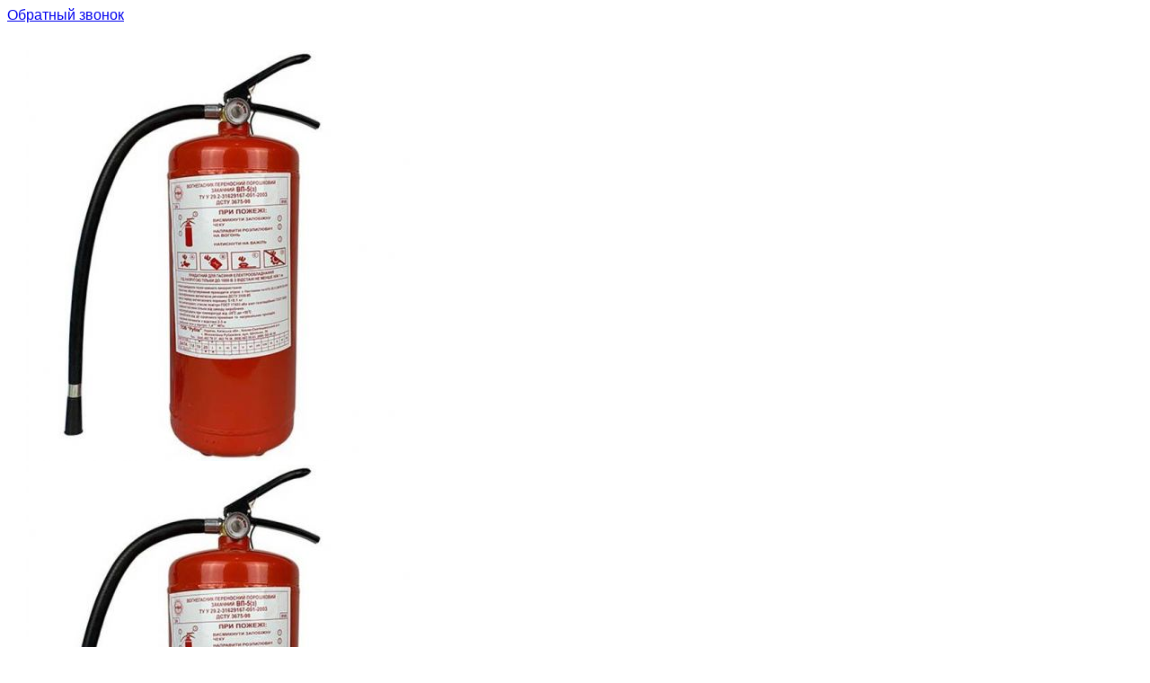

--- FILE ---
content_type: text/html; charset=UTF-8
request_url: https://adviser.in.ua/index.php?route=themecontrol/product&product_id=282
body_size: 27897
content:
<!DOCTYPE html> <!--[if IE]><![endif]--> <!--[if IE 8 ]><html  dir="ltr" lang="ru" class="ie8"><![endif]--> <!--[if IE 9 ]><html  dir="ltr" lang="ru" class="ie9"><![endif]--> <!--[if (gt IE 9)|!(IE)]><!--> <html  dir="ltr" class="ltr" lang="ru"> <!--<![endif]--> <head> <meta charset="UTF-8" /> <meta name="viewport" content="width=device-width, initial-scale=1"> <title>ᐉ Огнетушитель порошковый ОП-5 (ВП-5), купить  в Киеве и в Украине.</title> <base href="https://adviser.in.ua/" /> <meta name="description" content="Огнетушитель порошковый ОП-5 (ВП-5) ☛ Бесплатная консультация эксперта ☎ (091)941-83-83" /> <meta name="keywords" content= "ognetushitel poroshkovyy op-5 vp-5, pozhsoyuz" /> <meta http-equiv="X-UA-Compatible" content="IE=edge"> <link href="https://adviser.in.ua/ognetushitel-poroshkovyy-op-5-vp-5.html" rel="canonical" /> <link href="https://adviser.in.ua/image/catalog/logo.png" rel="icon" /> <link href="catalog/view/theme/pav_flower/stylesheet/stylesheet.css" rel="stylesheet" /> <link href="catalog/view/javascript/font-awesome/css/font-awesome.min.css" rel="stylesheet" /> <link href="catalog/view/javascript/jquery/magnific/magnific-popup.css" rel="stylesheet" /> <link href="catalog/view/javascript/jquery/owl-carousel/owl.carousel.css" rel="stylesheet" /> <link href="catalog/view/javascript/jquery/magnific/magnific-popup.css" rel="stylesheet" /> <link href="catalog/view/javascript/jquery/datetimepicker/bootstrap-datetimepicker.min.css" rel="stylesheet" /> <link href="catalog/view/theme/default/stylesheet/pavnewsletter.css" rel="stylesheet" /> <script type="text/javascript" src="catalog/view/javascript/jquery/jquery-2.1.1.min.js"></script> <script type="text/javascript" src="catalog/view/javascript/jquery/magnific/jquery.magnific-popup.min.js"></script> <script type="text/javascript" src="catalog/view/javascript/bootstrap/js/bootstrap.min.js"></script> <script type="text/javascript" src="catalog/view/javascript/common.js"></script> <script type="text/javascript" src="catalog/view/theme/pav_flower/javascript/common.js"></script> <script type="text/javascript" src="catalog/view/javascript/jquery/owl-carousel/owl.carousel.min.js"></script> <script type="text/javascript" src="catalog/view/javascript/pavdeals/countdown.js"></script> <script type="text/javascript" src="catalog/view/javascript/jquery/datetimepicker/moment.js"></script> <script type="text/javascript" src="catalog/view/javascript/jquery/datetimepicker/bootstrap-datetimepicker.min.js"></script> <!-- FONT --> <link href='https://fonts.googleapis.com/css?family=Noto+Sans:400,700,400italic' rel='stylesheet' type='text/css'> <link href='https://fonts.googleapis.com/css?family=Overlock:400,700,900' rel='stylesheet' type='text/css'> <link href='https://fonts.googleapis.com/css?family=Abel' rel='stylesheet' type='text/css'> <link href='https://fonts.googleapis.com/css?family=Dancing+Script:400,700' rel='stylesheet' type='text/css'> <style>
      body {font-family: Arial, Helvetica, sans-serif; font-size: inherit}
      #header-main {font-family: Arial, Helvetica, sans-serif; font-size: inherit}
      #module-container {font-family: Arial, Helvetica, sans-serif; font-size: inherit}

          </style> <!-- FONT --> <script src="catalog/view/javascript/xd_zvonok.js" type="text/javascript"></script> <script src="catalog/view/javascript/sourcebuster.min.js" type="text/javascript"></script> <link href="catalog/view/theme/default/stylesheet/xd_zvonok.css" rel="stylesheet"> <script src="catalog/view/javascript/jquery.mask.min.js" type="text/javascript"></script> <script>
							$(document).ready(function(){
								$('#xd_zvonok_phone').mask('+38(000)000-00-00');
							});
						</script> </head> <body class="themecontrol-product-282 layout-"> <div class="pull-left"> <a href="javascript:void(0)" onclick="$('#xd_zvonok_modal').modal('show');" id="xd_zvonok_phone_button" class="btn btn-link"> <div class="circlephone" style="transform-origin: center;"></div> <div class="circle-fill" style="transform-origin: center;"></div> <div class="img-circle" style="transform-origin: center;"> <div class="img-circleblock" style="transform-origin: center;"><p style="margin:0;">Обратный звонок</p></div> </div> </a> </div> <div class="row-offcanvas row-offcanvas-left"> <header id="header"> <nav id="top"> <div class="container"> <div id="top-links" class="nav pull-right"> <ul class="list-inline"> <li class="dropdown"><a href="https://adviser.in.ua/index.php?route=account/account" title="Личный кабинет" class="dropdown-toggle" data-toggle="dropdown"><i class="fa fa-user"></i> <span class="hidden-xs">Личный кабинет</span> <span class="caret"></span></a> <ul class="dropdown-menu dropdown-menu-right"> <li><a href="https://adviser.in.ua/index.php?route=account/simpleregister">Регистрация</a></li> <li><a href="https://adviser.in.ua/index.php?route=account/login">Авторизация</a></li> </ul> </li> <li class="dropdown"> <button type="button" class="btn-link dropdown-toggle setting" data-toggle="dropdown"> <span class="fa fa-cog"></span> <span class="hidden-xs">Setting</span> <i class="fa fa-caret-down"></i> </button> <ul class="dropdown-menu dropdown-menu-right"> <li><a href="https://adviser.in.ua/index.php?route=account/wishlist" id="wishlist-total" title="Закладки (0)"><i class="fa fa-heart"></i> <span>Закладки (0)</span></a></li> <li><a href="https://adviser.in.ua/index.php?route=checkout/simplecheckout" title="Корзина"><i class="fa fa-shopping-cart"></i> <span>Корзина</span></a></li> <li><a href="https://adviser.in.ua/index.php?route=checkout/simplecheckout" title="Оформление заказа"><i class="fa fa-share"></i> <span>Оформление заказа</span></a></li> </ul> </li> </ul> </div> <div class="phones pull-left"> <span><a href="https://adviser.in.ua/index.php?route=information/contact"><i class="fa fa-phone"></i> <span>(091)941-83-83(viber)    |     (096)304-03-26           </span></a></span> </div> </div> </nav> <!-- Header Main --> <div id="header-main"> <div class="container"> <div class="row"> <div class="col-lg-12 col-md-12 col-sm-12 col-xs-12 logo inner no-padding"> <!-- LOGO --> <div class="logo text-center"> <div id="logo-theme" class="logo-store"> <a href="https://adviser.in.ua/index.php?route=common/home"> <span>ᐉ АДВАЙСЕР ТРЙД ≡ Интернет-магазин  •ADVAISER TRADE •</span> </a> </div> </div> <!-- CART --> <div class="cart-top"><div id="cart" class="minibasket radius-5x"> <div  data-toggle="dropdown" data-loading-text="Загрузка..." class="dropdown-toggle"> <i class="icon-cart"></i> <span id="cart-total">Товаров 0 (₴0)</span> </div> <ul class="dropdown-menu pull-right"> <li> <p class="text-center">Ваша корзина пуста!</p> </li> </ul> </div> </div> </div> </div> </div> </div> <!-- Mainmenu --> <div class="mainmenu navbar-mega-theme"> <div class="container"> <div class="row"> <div class="inner"> <div class="col-lg-10 col-md-10"> <div id="pav-mainnav" class="pav-mainnav"><div class="pav-megamenu"> <button data-toggle="offcanvas" class="btn btn-primary canvas-menu hidden-lg hidden-md" type="button"><span class="fa fa-bars"></span> Menu</button> <nav id="pav-megamenu" class="pav-megamenu hidden-sm hidden-xs"> <div class="navbar"> <div id="mainmenutop" class="megamenu" role="navigation"> <div class="navbar-header"> <div class="collapse navbar-collapse" id="bs-megamenu"> <ul class="nav navbar-nav megamenu"><li class="" ><a href="?route=common/home"><span class="menu-title">Главная</span></a></li><li class="" ><a href="?route=pavblog/blogs"><span class="badges new">new</span><span class="menu-title">Новости</span></a></li><li class="" ><a href="?route=information/contact"><span class="menu-title">Контакты</span></a></li><li class="" ><a href="https://adviser.in.ua/index.php?route=product/manufacturer"><span class="badges hot">hot</span><span class="menu-title">Производители</span></a></li></ul> </div> </div> </div> </div> </nav> </div></div> </div> <div class="col-lg-2 col-md-2"> <div id="search" class="input-group"> <input type="text" name="search" value="" placeholder="Поиск.." class="form-control" /> <span class="input-group-btn"> <button type="button" class="btn btn-lg"><i class="fa fa-search"></i></button> </span> </div> </div> </div> </div> </div> </div> </header><!-- /header --> <!-- sys-notification --> <div id="sys-notification"> <div class="container"> <div id="notification"></div> </div> </div> <!-- /sys-notification --> <div class="maincols"><style type="text/css">
  #footer,#powered, #header,.tab-v1,.breadcrumb,.copyright,.product-related,#top-scroll{
    display: none;
  }
  #sys-notification{
    position: inherit;
  }
  .zoomContainer {
    display: none;
  }
  .product-info{
    padding-top: 40px;
  }
  .product-info-view{
    padding-top: 30px;
  }
</style> <div class="container"> <ul class="breadcrumb"> <li><a href="https://adviser.in.ua/index.php?route=common/home">Home</a></li> <li><a href="https://adviser.in.ua/ognetushitel-poroshkovyy-op-5-vp-5.html">Огнетушитель порошковый ОП-5 (ВП-5) </a></li> </ul> <div class="row"> <div id="content" class="col-sm-12"> <div class="product-info-view"> <div class="row"> <div class="col-sm-6  image-container"> <div class="thumbnail image space-20"> <a href="https://adviser.in.ua/image/cache/catalog/img/Ognetushitel_poroshkovij_OP-5_VP-5_13-600x548.jpg" title="Огнетушитель порошковый ОП-5 (ВП-5) " class="imagezoom"> <img src="https://adviser.in.ua/image/cache/catalog/img/Ognetushitel_poroshkovij_OP-5_VP-5_13-500x457.jpg" title="Огнетушитель порошковый ОП-5 (ВП-5) " alt="Огнетушитель порошковый ОП-5 (ВП-5) " id="image"  data-zoom-image="https://adviser.in.ua/image/cache/catalog/img/Ognetushitel_poroshkovij_OP-5_VP-5_13-600x548.jpg" class="product-image-zoom img-responsive radius-1x"/> </a> </div> <div class="thumbnails thumbs-preview horizontal"> <div class="image-additional olw-carousel  owl-carousel-play space-padding-tb-20" id="image-additional"   data-ride="owlcarousel"> <div id="image-additional-carousel" class="owl-carousel" data-show="4" data-pagination="false" data-navigation="true"> <div class="item clearfix"> <a href="https://adviser.in.ua/image/cache/catalog/img/Ognetushitel_poroshkovij_OP-5_VP-5_13-600x548.jpg" title="Огнетушитель порошковый ОП-5 (ВП-5) " class="imagezoom" data-zoom-image="https://adviser.in.ua/image/cache/catalog/img/Ognetushitel_poroshkovij_OP-5_VP-5_13-600x548.jpg" data-image="https://adviser.in.ua/image/cache/catalog/img/Ognetushitel_poroshkovij_OP-5_VP-5_13-600x548.jpg"> <img src="https://adviser.in.ua/image/cache/catalog/img/Ognetushitel_poroshkovij_OP-5_VP-5_13-500x457.jpg" style="max-width:px"  title="Огнетушитель порошковый ОП-5 (ВП-5) " alt="Огнетушитель порошковый ОП-5 (ВП-5) " data-zoom-image="https://adviser.in.ua/image/cache/catalog/img/Ognetushitel_poroshkovij_OP-5_VP-5_13-600x548.jpg" class="product-image-zoom img-responsive radius-1x" /> </a> </div> <div class="item clearfix"> <a href="https://adviser.in.ua/image/cache/catalog/img/Ognetushitel_poroshkovij_OP-5_VP-5_18-600x548.jpg" title="Огнетушитель порошковый ОП-5 (ВП-5) " class="imagezoom" data-zoom-image="https://adviser.in.ua/image/cache/catalog/img/Ognetushitel_poroshkovij_OP-5_VP-5_18-600x548.jpg" data-image="https://adviser.in.ua/image/cache/catalog/img/Ognetushitel_poroshkovij_OP-5_VP-5_18-600x548.jpg"> <img src="https://adviser.in.ua/image/cache/catalog/img/Ognetushitel_poroshkovij_OP-5_VP-5_18-100x91.jpg" style="max-width:px"  title="Огнетушитель порошковый ОП-5 (ВП-5) " alt="Огнетушитель порошковый ОП-5 (ВП-5) " data-zoom-image="https://adviser.in.ua/image/cache/catalog/img/Ognetushitel_poroshkovij_OP-5_VP-5_18-600x548.jpg" class="product-image-zoom img-responsive radius-1x" /> </a> </div> <div class="item clearfix"> <a href="https://adviser.in.ua/image/cache/catalog/img/Ognetushitel_poroshkovij_OP-5_VP-5_17-600x548.jpg" title="Огнетушитель порошковый ОП-5 (ВП-5) " class="imagezoom" data-zoom-image="https://adviser.in.ua/image/cache/catalog/img/Ognetushitel_poroshkovij_OP-5_VP-5_17-600x548.jpg" data-image="https://adviser.in.ua/image/cache/catalog/img/Ognetushitel_poroshkovij_OP-5_VP-5_17-600x548.jpg"> <img src="https://adviser.in.ua/image/cache/catalog/img/Ognetushitel_poroshkovij_OP-5_VP-5_17-100x91.jpg" style="max-width:px"  title="Огнетушитель порошковый ОП-5 (ВП-5) " alt="Огнетушитель порошковый ОП-5 (ВП-5) " data-zoom-image="https://adviser.in.ua/image/cache/catalog/img/Ognetushitel_poroshkovij_OP-5_VP-5_17-600x548.jpg" class="product-image-zoom img-responsive radius-1x" /> </a> </div> <div class="item clearfix"> <a href="https://adviser.in.ua/image/cache/catalog/img/Ognetushitel_poroshkovij_OP-5_VP-5_16-600x548.jpg" title="Огнетушитель порошковый ОП-5 (ВП-5) " class="imagezoom" data-zoom-image="https://adviser.in.ua/image/cache/catalog/img/Ognetushitel_poroshkovij_OP-5_VP-5_16-600x548.jpg" data-image="https://adviser.in.ua/image/cache/catalog/img/Ognetushitel_poroshkovij_OP-5_VP-5_16-600x548.jpg"> <img src="https://adviser.in.ua/image/cache/catalog/img/Ognetushitel_poroshkovij_OP-5_VP-5_16-100x91.jpg" style="max-width:px"  title="Огнетушитель порошковый ОП-5 (ВП-5) " alt="Огнетушитель порошковый ОП-5 (ВП-5) " data-zoom-image="https://adviser.in.ua/image/cache/catalog/img/Ognetushitel_poroshkovij_OP-5_VP-5_16-600x548.jpg" class="product-image-zoom img-responsive radius-1x" /> </a> </div> <div class="item clearfix"> <a href="https://adviser.in.ua/image/cache/catalog/img/Ognetushitel_poroshkovij_OP-5_VP-5_15-600x548.jpg" title="Огнетушитель порошковый ОП-5 (ВП-5) " class="imagezoom" data-zoom-image="https://adviser.in.ua/image/cache/catalog/img/Ognetushitel_poroshkovij_OP-5_VP-5_15-600x548.jpg" data-image="https://adviser.in.ua/image/cache/catalog/img/Ognetushitel_poroshkovij_OP-5_VP-5_15-600x548.jpg"> <img src="https://adviser.in.ua/image/cache/catalog/img/Ognetushitel_poroshkovij_OP-5_VP-5_15-100x91.jpg" style="max-width:px"  title="Огнетушитель порошковый ОП-5 (ВП-5) " alt="Огнетушитель порошковый ОП-5 (ВП-5) " data-zoom-image="https://adviser.in.ua/image/cache/catalog/img/Ognetushitel_poroshkovij_OP-5_VP-5_15-600x548.jpg" class="product-image-zoom img-responsive radius-1x" /> </a> </div> <div class="item clearfix"> <a href="https://adviser.in.ua/image/cache/catalog/img/Ognetushitel_poroshkovij_OP-5_VP-5_14-600x548.jpg" title="Огнетушитель порошковый ОП-5 (ВП-5) " class="imagezoom" data-zoom-image="https://adviser.in.ua/image/cache/catalog/img/Ognetushitel_poroshkovij_OP-5_VP-5_14-600x548.jpg" data-image="https://adviser.in.ua/image/cache/catalog/img/Ognetushitel_poroshkovij_OP-5_VP-5_14-600x548.jpg"> <img src="https://adviser.in.ua/image/cache/catalog/img/Ognetushitel_poroshkovij_OP-5_VP-5_14-100x91.jpg" style="max-width:px"  title="Огнетушитель порошковый ОП-5 (ВП-5) " alt="Огнетушитель порошковый ОП-5 (ВП-5) " data-zoom-image="https://adviser.in.ua/image/cache/catalog/img/Ognetushitel_poroshkovij_OP-5_VP-5_14-600x548.jpg" class="product-image-zoom img-responsive radius-1x" /> </a> </div> <div class="item clearfix"> <a href="https://adviser.in.ua/image/cache/catalog/img/Ognetushitel_poroshkovij_OP-5_VP-5_13-600x548.jpg" title="Огнетушитель порошковый ОП-5 (ВП-5) " class="imagezoom" data-zoom-image="https://adviser.in.ua/image/cache/catalog/img/Ognetushitel_poroshkovij_OP-5_VP-5_13-600x548.jpg" data-image="https://adviser.in.ua/image/cache/catalog/img/Ognetushitel_poroshkovij_OP-5_VP-5_13-600x548.jpg"> <img src="https://adviser.in.ua/image/cache/catalog/img/Ognetushitel_poroshkovij_OP-5_VP-5_13-100x91.jpg" style="max-width:px"  title="Огнетушитель порошковый ОП-5 (ВП-5) " alt="Огнетушитель порошковый ОП-5 (ВП-5) " data-zoom-image="https://adviser.in.ua/image/cache/catalog/img/Ognetushitel_poroshkovij_OP-5_VP-5_13-600x548.jpg" class="product-image-zoom img-responsive radius-1x" /> </a> </div> </div> <!-- Controls --> <!-- <div class="carousel-controls"> --> <div class=""> <a class="left carousel-control carousel-sm" href="#carousel-1769544004" data-slide="prev"> <i class="fa fa-angle-left"></i> </a> <a class="right carousel-control carousel-sm" href="#carousel-1769544004" data-slide="next"> <i class="fa fa-angle-right"></i> </a> </div> <!-- </div> --> </div> </div> </div> <div class="col-sm-6"> <h1>Огнетушитель порошковый ОП-5 (ВП-5) </h1> <div class="rating"> <p> <span class="fa fa-stack"><i class="fa fa-star-o fa-stack-1x"></i></span> <span class="fa fa-stack"><i class="fa fa-star-o fa-stack-1x"></i></span> <span class="fa fa-stack"><i class="fa fa-star-o fa-stack-1x"></i></span> <span class="fa fa-stack"><i class="fa fa-star-o fa-stack-1x"></i></span> <span class="fa fa-stack"><i class="fa fa-star-o fa-stack-1x"></i></span> <a href="" onclick="$('a[href=\'#tab-review\']').trigger('click'); return false;">0 отзывов</a> / <a href="" onclick="$('a[href=\'#tab-review\']').trigger('click'); return false;">Написать отзыв</a></p> <hr> </div> <div class="price detail"> <ul class="list-unstyled"> <li> <span class="price-new"> ₴787 </span> <span class="price-old">₴803</span> </li> </ul> </div> <ul class="list-unstyled"> </ul> <ul class="list-unstyled"> <li><span class="check-box text-primary"><i class="fa fa-check"></i></span>Наличие:Заказ по номеру (096) 304-03-26</li> <li><span class="check-box text-primary"><i class="fa fa-check"></i></span>Производитель: <a href="https://adviser.in.ua/pozhsoyuz.html">ПОЖСОЮЗ</a></li> <li><span class="check-box text-primary"><i class="fa fa-check"></i></span>Код товара: 13406</li> </ul> <div id="product"> <hr> <div class="product-buttons-wrap"> <div class="product-qyt-action space-10"> <label class="control-label qty">Количество:</label> <div class="quantity-adder"> <div class="add-down add-action"> <i class="fa fa-minus"></i> </div> <div class="quantity-number"> <input type="text" name="quantity" value="1" size="2" id="input-quantity" class="form-control" /> </div> <div class="add-up add-action"> <i class="fa fa-plus"></i> </div> </div> </div> <input type="hidden" name="product_id" value="282" /> <div class="action clearfix"> <div class="cart pull-left space-right-15"> <button type="button" id="button-cart" data-loading-text="Загрузка..." class="btn btn-primary">Купить</button> </div> <div class="pull-left space-right-10"> <a class="btn btn-inverse-light" data-toggle="tooltip" class="wishlist" title="В закладки" onclick="wishlist.add('282');"><span><i class="fa fa-heart"></i></span></a> </div> <div class="pull-left"> <a class="btn btn-inverse-light" data-toggle="tooltip" class="compare" title="В сравнение" onclick="compare.add('282');"><span><i class="fa fa-exchange"></i></span></a> </div> </div> </div> <hr> <!-- AddThis Button BEGIN --> <div class="addthis_toolbox addthis_default_style"><a class="addthis_button_facebook_like" fb:like:layout="button_count"></a> <a class="addthis_button_tweet"></a> <a class="addthis_button_pinterest_pinit"></a> <a class="addthis_counter addthis_pill_style"></a></div> <script type="text/javascript" src="//s7.addthis.com/js/300/addthis_widget.js#pubid=ra-515eeaf54693130e"></script> <!-- AddThis Button END --> </div> <hr> </div> </div> </div> <div class="tab-v1 space-padding-tb-60"> <ul class="nav nav-tabs"> <li class="active"><a href="#tab-description" data-toggle="tab">Описание</a></li> <li><a href="#tab-review" data-toggle="tab">Отзывов (0)</a></li> </ul> <div class="tab-content"> <div class="tab-pane active" id="tab-description"><div class="position1"><p align="left" dir="ltr"><strong>Расчет количества огнетушителей</strong></p><p> </p><p>Порошковый огнетушитель ОП-5 (ВП-5) – переносное компактное техническое устройство для тушения пожаров. ОП-5 (ВП-5) оснащается грузовой и легковой автомобильный транспорт, сельскохозяйственная техника, пожарные щиты на промышленных и складских объектах, складах ГСМ и автозаправочных станциях. Конструкционно порошковый огнетушитель состоит из стального баллона, окрашенного порошковой краской в красный цвет, запорного механизма нажимного типа, предохранительной пломбы, манометра и шланга с выпускным соплом.</p><strong>Технические характеристики огнетушителя ОП-5 (ВП-5)</strong><p>Модель порошкового огнетушителя ОП-5 (ВП-5) имеет следующие технические характеристики:</p><ul><li>рабочее вещество – смесь минеральных солей общего назначения;</li><li>вес огнетушителя с зарядом – 5.00 килограмма;</li><li>вес тушащего заряда – 8.20 килограмм;</li><li>продолжительность тушения – около 5 секунд;</li><li>максимальная площадь тушения – до 15 м.кв.;</li><li>габаритные размеры – 480*160 мм.;</li><li>объем баллона – 6 литров;</li><li>длина выброса струи порошка – не менее 3 метров;</li><li>максимальное давление - 1,6 мПа или 16 бар;</li><li>срок эксплуатации изделия – 10 лет;</li><li>диапазон допустимых температур хранения – от -20°C до +50°C.</li></ul><strong>Функциональное предназначение огнетушителя ОП-5 (ВП-5)</strong><p>Порошковый огнетушитель ОП-5 (ВП-5) является универсальным средством, который можно применять для тушения широкого класса пожаров:</p><p>A – твердых материалов и веществ;</p><p>B – жидкостей и плавящихся материалов;</p><p>C – газов;</p><p>E – горючих частей и элементов электрооборудования под рабочим напряжением не более 1000В.</p><p>Модель ОП-5 (ВП-5) может храниться как внутри зданий и помещений, так и на открытом воздухе, без потери целостности корпуса и тушащих свойств рабочего вещества. </p><strong>Как использовать порошковый огнетушитель ОП-5 (ВП-5)</strong><p>В случае идентификации очага возгорания или задымления необходимо выполнить следующие действия:</p><ol><li>Вынуть защитную пломбу огнетушителя пальцами или с помощью подручных средств.</li><li>Подойти к огню на безопасное расстояние в 2-3 метра.</li><li>Направить шланг огнетушителя с соплом на очаг пожара.</li><li>Нажать кистью руки на рычаг запорного устройства.</li></ol><p>Применяя порошковые огнетушители в помещениях необходимо помнить о том, что распыленный порошок затрудняет видимость, что может создать проблемы при эвакуации людей и негативно воздействовать на их органы дыхания и зрения. Если тушение пожара осуществляется на открытом пространстве – направлять тушащую струю нужно только по направлению ветра. Категорически запрещается направлять струю порошка на людей и использовать неисправный огнетушитель или огнетушитель с недостаточным уровнем внутреннего давления. </p><strong>Правила хранения и эксплуатации огнетушителя ОП-5 (ВП-5)</strong><p>Порошковый огнетушитель ОП-5 (ВП-5) необходимо хранить в месте, защищенном от действия прямых солнечных лучей и погодных осадков. Если огнетушитель хранится в производственных помещениях – его необходимо защищать от теплового излучения работающего оборудования. В процессе хранения и эксплуатации необходимо обеспечить целостность баллона, маркировки и защитной пломбы.</p><p>Компания Еросервис предлагает своим клиентам самый широкий выбор противопожарной продукции по низким ценам:</p><ul><li><p>порошковые и углекислотные огнетушители переносного и передвижного типов;</p></li><li>противопожарные щиты, стенды и шкафы;</li><li>специальный инвентарь и оборудование;</li><li>противопожарные двери, ворота и люки;</li><li>средства индивидуальной защиты и многое другое.</li></ul><p>Доставка товаров до объекта потребителя осуществляется собственным автотранспортом компании или  помощью потовых служб Украины.</p><p> </p><p> </p><p><span><strong><span><span><span Arial","sans-serif""><span>С этим товаром часто спрашивают :</span></span></span></span></strong></span></p><ul><li><span><span><span><strong><span><span Arial","sans-serif""><span><span>Подставки под огнетушители</span></span></span></span></strong></span></span></span></li></ul><p><span><span><span><span><span><span><span><span><span><span Arial","sans-serif""><span>Подставки для огнетушителей металлические напольные предназначены для размещения в них переносных огнетушителей и могут быть расположены на производственных объектах и в общественных зданиях. Подставки рассчитаны на эксплуатацию в помещениях при температуре от +5 до +45 0С и относительной влажности до 95%. Срок эксплуатации - не менее 10 лет.</span></span></span></span></span></span></span></span></span></span></span></p><p> </p><ul><li><span><span><span><strong><span><span Arial","sans-serif""><span><span>Знаки пожарной безопасности, стенды, журналы, указатели</span></span></span></span></strong></span></span></span></li></ul><p><span><span><span><span><span><span><span><span><span><span Arial","sans-serif""><span>Необходимость установки знаков пожарной безопасности регламентируется правилами пожарной безопасности которые направлены на обеспечения однозначного понимания определенных требований, касающихся безопасности, сохранения жизни и здоровья людей, снижения материального ущерба, без применения слов или с их минимальным количеством.</span></span></span></span></span></span></span></span></span></span></span></p><p> </p><p><span><span><strong><span><span Arial","sans-serif""><span>Срок службы порошковых огнетушителей</span></span></span></strong><span><span Arial","sans-serif""><span> до очередного освидетельствования составляет 1 год.</span></span></span></span></span></p></div><div class="position2"><table><tr><th>Артикул</th><td>000013406</td></tr><tr><th>Вес (кг)</th><td>7,300</td></tr><tr><th>Класс пожаротушения</th><td>А.В.С.Е.</td></tr><tr><th>Ширина (мм)</th><td>160</td></tr><tr><th>Высота (мм)</th><td>480</td></tr><tr><th>Масса огнетушащего вещества, (кг)</th><td>5 кг</td></tr><tr><th>Объем корпуса, (л)</th><td>6 л</td></tr><tr><th>Длинна выброса, не менее (м)</th><td>3 м</td></tr><tr><th>Продолжительность подачи огнетушащего в-ва, (сек)</th><td>5 секунд</td></tr><tr><th>Тушение помещений площадью до, (м²)</th><td>до 15 м²</td></tr><tr><th>Диапазон рабочих температур, (°C)</th><td>-20 … +50°C</td></tr><tr><th>Материал изделия</th><td>металл</td></tr><tr><th>Наружное покрытие</th><td>порошковая покраска</td></tr><tr><th>Тип устройства</th><td>Ручной</td></tr><tr><th>Стандарт изготовления</th><td>Согласно ДСТУ / ГОСТ</td></tr><tr><th>Рабочее давление (Атм)</th><td>10 Атм</td></tr><tr><th>Давление при испытании, МПа (кгс/см²)</th><td>2 МПа</td></tr><tr><th>Максимальное давление, МПа (кгс/см²)</th><td>1,6 МПа (16 бар)</td></tr><tr><th>Гарантийный срок (мес)</th><td>12</td></tr><tr><th>Срок эксплуатации, (лет)</th><td>10 лет</td></tr><tr><th>Тип огнетушителя</th><td>Порошковый</td></tr><tr><th>Функциональное назначение</th><td>для тушения загораний</td></tr><tr><th>Комплектность</th><td>Изделие, паспорт, гарантийный талон.</td></tr><tr><th>Язык документации</th><td>украинский</td></tr><tr><th>Производитель</th><td>ПОЖСОЮЗ</td></tr><tr><th>Страна производитель</th><td>Украина</td></tr><tr><th>Цена</th><td>350.00</td></tr><tr><th>Наличие</th><td>В наличии</td></tr><tr><th>Состояние товара</th><td>Новый</td></tr></table></div></div> <div class="tab-pane" id="tab-review"> <div id="review" class="space-20"></div> <p> <a href="#review-form"  class="popup-with-form btn btn-primary" onclick="$('a[href=\'#tab-review\']').trigger('click'); return false;" >Написать отзыв</a></p> <div class="hide"> <div id="review-form" class="panel review-form-width"><div class="panel-body"> <form class="form-horizontal "> <h2>Написать отзыв</h2> <div class="form-group required"> <div class="col-sm-12"> <label class="control-label" for="input-name">Ваше имя:</label> <input type="text" name="name" value="" id="input-name" class="form-control" /> </div> </div> <div class="form-group required"> <div class="col-sm-12"> <label class="control-label" for="input-review">Ваш отзыв:</label> <textarea name="text" rows="5" id="input-review" class="form-control"></textarea> <div class="help-block"><span style="color: #FF0000;">Примечание:</span> HTML разметка не поддерживается! Используйте обычный текст.</div> </div> </div> <div class="form-group required"> <div class="col-sm-12"> <label class="control-label">Оценка:</label>
                                &nbsp;&nbsp;&nbsp; Плохо&nbsp;
                                <input type="radio" name="rating" value="1" />
                                &nbsp;
                                <input type="radio" name="rating" value="2" />
                                &nbsp;
                                <input type="radio" name="rating" value="3" />
                                &nbsp;
                                <input type="radio" name="rating" value="4" />
                                &nbsp;
                                <input type="radio" name="rating" value="5" />
                                &nbsp;Хорошо</div> </div> <div class="buttons"> <div class="pull-right"> <button type="button" id="button-review" data-loading-text="Загрузка..." class="btn btn-primary">Отправить отзыв</button> </div> </div> </form></div></div></div> </div> </div> </div> <div class="panel panel-default product-related"> <div class="productcarousel panel-default"> <div class="panel-heading none-border"> <h3 class="panel-title"><span>Рекомендуемые товары</span></h3> </div> <div class="products-owl-carousel owl-carousel-play" id="wrap14af6c4d69bde519f5f5565e9de32894" data-ride="owlcarousel"> <!-- Controls --> <div class="carousel-controls"> <a class="carousel-control left" href="#image-additional"   data-slide="prev"><i class="fa fa-long-arrow-left"></i></a> <a class="carousel-control right" href="#image-additional"  data-slide="next"><i class="fa fa-long-arrow-right"></i></a> </div> <div class="products-block products-owl owl-carousel" id="14af6c4d69bde519f5f5565e9de32894" data-show="4" data-pagination="false" data-navigation="true"> <div class="product-col-wrap"><div class="product-col border"> <div class="product-block radius-1x clearfix test-default"> <div class="image"> <span class="product-label sale-exist"><span class="product-label-special">Sale</span></span> <div class="product-img"> <a class="img" title="Огнетушитель порошковый ОП-2 (ВП-2) " href="https://adviser.in.ua/ognetushitel-poroshkovyy-op-2-vp-2.html"> <img class="img-responsive" src="https://adviser.in.ua/image/cache/catalog/img/Ognetushitel_poroshkovij_OP-2_VP-2_13-400x365.jpg" title="Огнетушитель порошковый ОП-2 (ВП-2) " alt="Огнетушитель порошковый ОП-2 (ВП-2) " /> </a> </div> </div> <div class="product-meta"> <h5 class="name"><a href="https://adviser.in.ua/ognetushitel-poroshkovyy-op-2-vp-2.html">Огнетушитель порошковый ОП-2 (ВП-2) </a></h5> <div class="clearfix"> <!-- rating --> <!-- price --> <div class="price"> <span class="price-new">₴490</span> <span class="price-old">₴500</span> </div> </div> <p class="description">Расчет количества огнетушителей Порошковый огнетушитель ОП-2 (ВП-2) – технологически простое и легко.....</p> <div class="action add-links clearfix"> <div class="cart"> <button data-loading-text="Loading..." class="btn-action radius-5" type="button" onclick="cart.add('279');"> <span>Купить</span> <i class="fa fa-shopping-cart"></i> </button> </div> <div class="button"> <!-- wishlist --> <div class="wishlist"> <button class="btn btn-default" type="button" data-placement="top" title="В закладки" onclick="wishlist.add('279');"><i class="fa fa-heart"></i></button> </div> <!-- compare --> <div class="compare"> <button class="btn btn-default" type="button" data-placement="top" title="В сравнение" onclick="compare.add('279');"><i class="fa fa-exchange"></i></button> </div> <!-- quickview --> <div class="quickview hidden-xs hidden-sm"> <a class="iframe-link btn btn-default" data-placement="top" href="https://adviser.in.ua/index.php?route=themecontrol/product&amp;product_id=279"  title="Quick View" ><i class="fa fa-eye"></i></a> </div> <!-- zoom --> <div class="zoom hidden-xs hidden-sm"> <a data-placement="top" href="https://adviser.in.ua/image/catalog/img/Ognetushitel_poroshkovij_OP-2_VP-2_13.jpg" class="product-zoom btn btn-default info-view colorbox cboxElement" title="Огнетушитель порошковый ОП-2 (ВП-2) "><i class="fa fa-search-plus"></i></a> </div> </div> </div> </div> </div> </div></div> <div class="product-col-wrap"><div class="product-col border"> <div class="product-block radius-1x clearfix test-default"> <div class="image"> <span class="product-label sale-exist"><span class="product-label-special">Sale</span></span> <div class="product-img"> <a class="img" title="Огнетушитель порошковый ОП-9 (ВП-9) " href="https://adviser.in.ua/ognetushitel-poroshkovyy-op-9-vp-9.html"> <img class="img-responsive" src="https://adviser.in.ua/image/cache/catalog/img/Ognetushitel_poroshkovij_OP-9_VP-9_13-400x365.jpg" title="Огнетушитель порошковый ОП-9 (ВП-9) " alt="Огнетушитель порошковый ОП-9 (ВП-9) " /> </a> </div> </div> <div class="product-meta"> <h5 class="name"><a href="https://adviser.in.ua/ognetushitel-poroshkovyy-op-9-vp-9.html">Огнетушитель порошковый ОП-9 (ВП-9) </a></h5> <div class="clearfix"> <!-- rating --> <!-- price --> <div class="price"> <span class="price-new">₴1191</span> <span class="price-old">₴1216</span> </div> </div> <p class="description">Расчет количества огнетушителей Порошковый огнетушитель ОП-9 (ВП-9) – переносное средство тушения по.....</p> <div class="action add-links clearfix"> <div class="cart"> <button data-loading-text="Loading..." class="btn-action radius-5" type="button" onclick="cart.add('280');"> <span>Купить</span> <i class="fa fa-shopping-cart"></i> </button> </div> <div class="button"> <!-- wishlist --> <div class="wishlist"> <button class="btn btn-default" type="button" data-placement="top" title="В закладки" onclick="wishlist.add('280');"><i class="fa fa-heart"></i></button> </div> <!-- compare --> <div class="compare"> <button class="btn btn-default" type="button" data-placement="top" title="В сравнение" onclick="compare.add('280');"><i class="fa fa-exchange"></i></button> </div> <!-- quickview --> <div class="quickview hidden-xs hidden-sm"> <a class="iframe-link btn btn-default" data-placement="top" href="https://adviser.in.ua/index.php?route=themecontrol/product&amp;product_id=280"  title="Quick View" ><i class="fa fa-eye"></i></a> </div> <!-- zoom --> <div class="zoom hidden-xs hidden-sm"> <a data-placement="top" href="https://adviser.in.ua/image/catalog/img/Ognetushitel_poroshkovij_OP-9_VP-9_13.jpg" class="product-zoom btn btn-default info-view colorbox cboxElement" title="Огнетушитель порошковый ОП-9 (ВП-9) "><i class="fa fa-search-plus"></i></a> </div> </div> </div> </div> </div> </div></div> <div class="product-col-wrap"><div class="product-col border"> <div class="product-block radius-1x clearfix test-default"> <div class="image"> <span class="product-label sale-exist"><span class="product-label-special">Sale</span></span> <div class="product-img"> <a class="img" title="Огнетушитель порошковый ОП-1 (ВП-1) " href="https://adviser.in.ua/ognetushitel-poroshkovyy-op-1-vp-1.html"> <img class="img-responsive" src="https://adviser.in.ua/image/cache/catalog/img/Ognetushitel_poroshkovij_OP-1_VP-1_13-400x365.jpg" title="Огнетушитель порошковый ОП-1 (ВП-1) " alt="Огнетушитель порошковый ОП-1 (ВП-1) " /> </a> </div> </div> <div class="product-meta"> <h5 class="name"><a href="https://adviser.in.ua/ognetushitel-poroshkovyy-op-1-vp-1.html">Огнетушитель порошковый ОП-1 (ВП-1) </a></h5> <div class="clearfix"> <!-- rating --> <!-- price --> <div class="price"> <span class="price-new">₴423</span> <span class="price-old">₴431</span> </div> </div> <p class="description">Расчет количества огнетушителей Порошковый огнетушитель ОП-1 (ВП-1) – легкое и эффективное переносно.....</p> <div class="action add-links clearfix"> <div class="cart"> <button data-loading-text="Loading..." class="btn-action radius-5" type="button" onclick="cart.add('281');"> <span>Купить</span> <i class="fa fa-shopping-cart"></i> </button> </div> <div class="button"> <!-- wishlist --> <div class="wishlist"> <button class="btn btn-default" type="button" data-placement="top" title="В закладки" onclick="wishlist.add('281');"><i class="fa fa-heart"></i></button> </div> <!-- compare --> <div class="compare"> <button class="btn btn-default" type="button" data-placement="top" title="В сравнение" onclick="compare.add('281');"><i class="fa fa-exchange"></i></button> </div> <!-- quickview --> <div class="quickview hidden-xs hidden-sm"> <a class="iframe-link btn btn-default" data-placement="top" href="https://adviser.in.ua/index.php?route=themecontrol/product&amp;product_id=281"  title="Quick View" ><i class="fa fa-eye"></i></a> </div> <!-- zoom --> <div class="zoom hidden-xs hidden-sm"> <a data-placement="top" href="https://adviser.in.ua/image/catalog/img/Ognetushitel_poroshkovij_OP-1_VP-1_13.jpg" class="product-zoom btn btn-default info-view colorbox cboxElement" title="Огнетушитель порошковый ОП-1 (ВП-1) "><i class="fa fa-search-plus"></i></a> </div> </div> </div> </div> </div> </div></div> <div class="product-col-wrap"><div class="product-col border"> <div class="product-block radius-1x clearfix test-default"> <div class="image"> <span class="product-label sale-exist"><span class="product-label-special">Sale</span></span> <div class="product-img"> <a class="img" title="Огнетушитель порошковый ОП-8 (ВП-8) " href="https://adviser.in.ua/ognetushitel-poroshkovyy-op-8-vp-8.html"> <img class="img-responsive" src="https://adviser.in.ua/image/cache/catalog/img/Ognetushitel_poroshkovij_OP-8_VP-8_13-400x365.jpg" title="Огнетушитель порошковый ОП-8 (ВП-8) " alt="Огнетушитель порошковый ОП-8 (ВП-8) " /> </a> </div> </div> <div class="product-meta"> <h5 class="name"><a href="https://adviser.in.ua/ognetushitel-poroshkovyy-op-8-vp-8.html">Огнетушитель порошковый ОП-8 (ВП-8) </a></h5> <div class="clearfix"> <!-- rating --> <!-- price --> <div class="price"> <span class="price-new">₴1173</span> <span class="price-old">₴1197</span> </div> </div> <p class="description">Расчет количества огнетушителей Порошковый огнетушитель ОП-8 (ВП-8) – переносное средство первичного.....</p> <div class="action add-links clearfix"> <div class="cart"> <button data-loading-text="Loading..." class="btn-action radius-5" type="button" onclick="cart.add('283');"> <span>Купить</span> <i class="fa fa-shopping-cart"></i> </button> </div> <div class="button"> <!-- wishlist --> <div class="wishlist"> <button class="btn btn-default" type="button" data-placement="top" title="В закладки" onclick="wishlist.add('283');"><i class="fa fa-heart"></i></button> </div> <!-- compare --> <div class="compare"> <button class="btn btn-default" type="button" data-placement="top" title="В сравнение" onclick="compare.add('283');"><i class="fa fa-exchange"></i></button> </div> <!-- quickview --> <div class="quickview hidden-xs hidden-sm"> <a class="iframe-link btn btn-default" data-placement="top" href="https://adviser.in.ua/index.php?route=themecontrol/product&amp;product_id=283"  title="Quick View" ><i class="fa fa-eye"></i></a> </div> <!-- zoom --> <div class="zoom hidden-xs hidden-sm"> <a data-placement="top" href="https://adviser.in.ua/image/catalog/img/Ognetushitel_poroshkovij_OP-8_VP-8_13.jpg" class="product-zoom btn btn-default info-view colorbox cboxElement" title="Огнетушитель порошковый ОП-8 (ВП-8) "><i class="fa fa-search-plus"></i></a> </div> </div> </div> </div> </div> </div></div> <div class="product-col-wrap"><div class="product-col border"> <div class="product-block radius-1x clearfix test-default"> <div class="image"> <span class="product-label sale-exist"><span class="product-label-special">Sale</span></span> <div class="product-img"> <a class="img" title="Огнетушитель порошковый ОП-3 (ВП-3) " href="https://adviser.in.ua/ognetushitel-poroshkovyy-op-3-vp-3.html"> <img class="img-responsive" src="https://adviser.in.ua/image/cache/catalog/img/Ognetushitel_poroshkovij_OP-3_VP-3_13-400x365.jpg" title="Огнетушитель порошковый ОП-3 (ВП-3) " alt="Огнетушитель порошковый ОП-3 (ВП-3) " /> </a> </div> </div> <div class="product-meta"> <h5 class="name"><a href="https://adviser.in.ua/ognetushitel-poroshkovyy-op-3-vp-3.html">Огнетушитель порошковый ОП-3 (ВП-3) </a></h5> <div class="clearfix"> <!-- rating --> <!-- price --> <div class="price"> <span class="price-new">₴715</span> <span class="price-old">₴729</span> </div> </div> <p class="description">Расчет количества огнетушителей Порошковый огнетушитель ОП-3 (ВП-3) – переносное средство для тушени.....</p> <div class="action add-links clearfix"> <div class="cart"> <button data-loading-text="Loading..." class="btn-action radius-5" type="button" onclick="cart.add('284');"> <span>Купить</span> <i class="fa fa-shopping-cart"></i> </button> </div> <div class="button"> <!-- wishlist --> <div class="wishlist"> <button class="btn btn-default" type="button" data-placement="top" title="В закладки" onclick="wishlist.add('284');"><i class="fa fa-heart"></i></button> </div> <!-- compare --> <div class="compare"> <button class="btn btn-default" type="button" data-placement="top" title="В сравнение" onclick="compare.add('284');"><i class="fa fa-exchange"></i></button> </div> <!-- quickview --> <div class="quickview hidden-xs hidden-sm"> <a class="iframe-link btn btn-default" data-placement="top" href="https://adviser.in.ua/index.php?route=themecontrol/product&amp;product_id=284"  title="Quick View" ><i class="fa fa-eye"></i></a> </div> <!-- zoom --> <div class="zoom hidden-xs hidden-sm"> <a data-placement="top" href="https://adviser.in.ua/image/catalog/img/Ognetushitel_poroshkovij_OP-3_VP-3_13.jpg" class="product-zoom btn btn-default info-view colorbox cboxElement" title="Огнетушитель порошковый ОП-3 (ВП-3) "><i class="fa fa-search-plus"></i></a> </div> </div> </div> </div> </div> </div></div> <div class="product-col-wrap"><div class="product-col border"> <div class="product-block radius-1x clearfix test-default"> <div class="image"> <span class="product-label sale-exist"><span class="product-label-special">Sale</span></span> <div class="product-img"> <a class="img" title="Огнетушитель самосрабатывающий порошковый ОСП-1 (исполнение Ех) " href="https://adviser.in.ua/ognetushitel-samosrabatyvayushchiy-poroshkovyy-osp-1-ispolnenie-eh.html"> <img class="img-responsive" src="https://adviser.in.ua/image/cache/catalog/img/Ognetushitel_samosrabativayushij_poroshkovij_OSP-1_ispolnenie_Eh_3-400x365.jpg" title="Огнетушитель самосрабатывающий порошковый ОСП-1 (исполнение Ех) " alt="Огнетушитель самосрабатывающий порошковый ОСП-1 (исполнение Ех) " /> </a> </div> </div> <div class="product-meta"> <h5 class="name"><a href="https://adviser.in.ua/ognetushitel-samosrabatyvayushchiy-poroshkovyy-osp-1-ispolnenie-eh.html">Огнетушитель самосрабатывающий порошковый ОСП-1 (исполнение Ех) </a></h5> <div class="clearfix"> <!-- rating --> <!-- price --> <div class="price"> <span class="price-new">₴2264</span> <span class="price-old">₴2310</span> </div> </div> <p class="description">Огнетушитель самосрабатывающий порошковый (ОСП) предназначен для тушения без участия человека огнету.....</p> <div class="action add-links clearfix"> <div class="cart"> <button data-loading-text="Loading..." class="btn-action radius-5" type="button" onclick="cart.add('285');"> <span>Купить</span> <i class="fa fa-shopping-cart"></i> </button> </div> <div class="button"> <!-- wishlist --> <div class="wishlist"> <button class="btn btn-default" type="button" data-placement="top" title="В закладки" onclick="wishlist.add('285');"><i class="fa fa-heart"></i></button> </div> <!-- compare --> <div class="compare"> <button class="btn btn-default" type="button" data-placement="top" title="В сравнение" onclick="compare.add('285');"><i class="fa fa-exchange"></i></button> </div> <!-- quickview --> <div class="quickview hidden-xs hidden-sm"> <a class="iframe-link btn btn-default" data-placement="top" href="https://adviser.in.ua/index.php?route=themecontrol/product&amp;product_id=285"  title="Quick View" ><i class="fa fa-eye"></i></a> </div> <!-- zoom --> <div class="zoom hidden-xs hidden-sm"> <a data-placement="top" href="https://adviser.in.ua/image/catalog/img/Ognetushitel_samosrabativayushij_poroshkovij_OSP-1_ispolnenie_Eh_3.jpg" class="product-zoom btn btn-default info-view colorbox cboxElement" title="Огнетушитель самосрабатывающий порошковый ОСП-1 (исполнение Ех) "><i class="fa fa-search-plus"></i></a> </div> </div> </div> </div> </div> </div></div> </div> </div> </div> <script type="text/javascript">
	$(document).ready(function() {
	   var $carousel =  $("#14af6c4d69bde519f5f5565e9de32894"); 
	   $carousel.owlCarousel({
	        autoPlay: false, //Set AutoPlay to 3 seconds
	        items : 4,
	        lazyLoad : true,
			navigation: false,
			navigationText:false,
			rewindNav: false,
			pagination:false
 
	    }); 
	    $("#wrap14af6c4d69bde519f5f5565e9de32894 .carousel-control.left").click(function(){
	         $carousel.trigger('owl.prev');
	    })
	   $("#wrap14af6c4d69bde519f5f5565e9de32894 .carousel-control.right").click(function(){
	        $carousel.trigger('owl.next');
	    })
	});
</script> </div> <p><i class="fa fa-tags"></i> <a href="https://adviser.in.ua/index.php?route=product/search&amp;tag=ognetushitel poroshkovyy op-5 vp-5">ognetushitel poroshkovyy op-5 vp-5</a>,
                                <a href="https://adviser.in.ua/index.php?route=product/search&amp;tag=pozhsoyuz">pozhsoyuz</a> </p> </div> </div> </div> <script type="text/javascript"><!--
$('select[name=\'recurring_id\'], input[name="quantity"]').change(function(){
  $.ajax({
    url: 'index.php?route=product/product/getRecurringDescription',
    type: 'post',
    data: $('input[name=\'product_id\'], input[name=\'quantity\'], select[name=\'recurring_id\']'),
    dataType: 'json',
    beforeSend: function() {
      $('#recurring-description').html('');
    },
    success: function(json) {
      $('.alert, .text-danger').remove();

      if (json['success']) {
        $('#recurring-description').html(json['success']);
      }
    }
  });
});
//--></script> <script type="text/javascript"><!--
var compare = {
  'add': function(product_id) {
    $.ajax({
      url: 'index.php?route=product/compare/add',
      type: 'post',
      data: 'product_id=' + product_id,
      dataType: 'json',
      success: function(json) {
        $('.alert').remove();

        if (json['success']) {
          $('#content').parent().before('<div class="alert alert-success"><i class="fa fa-check-circle"></i> ' + json['success'] + ' <button type="button" class="close" data-dismiss="alert">&times;</button></div>');

          $('#compare-total', window.parent.document).html(json['total']);

          $('html, body').animate({ scrollTop: 0 }, 'slow');
        }
      },
          error: function(xhr, ajaxOptions, thrownError) {
              alert(thrownError + "\r\n" + xhr.statusText + "\r\n" + xhr.responseText);
          }
    });
  },
  'remove': function() {

  }
}

var wishlist = {
  'add': function(product_id) {
    $.ajax({
      url: 'index.php?route=account/wishlist/add',
      type: 'post',
      data: 'product_id=' + product_id,
      dataType: 'json',
      success: function(json) {
        $('.alert').remove();

        if (json['redirect']) {
          location = json['redirect'];
        }

        if (json['success']) {
          $('#content').parent().before('<div class="alert alert-success"><i class="fa fa-check-circle"></i> ' + json['success'] + ' <button type="button" class="close" data-dismiss="alert">&times;</button></div>');
        }

        $('#wishlist-total span', window.parent.document).html(json['total']);
        $('#wishlist-total', window.parent.document).attr('title', json['total']);

        $('html, body').animate({ scrollTop: 0 }, 'slow');
      },
          error: function(xhr, ajaxOptions, thrownError) {
              alert(thrownError + "\r\n" + xhr.statusText + "\r\n" + xhr.responseText);
          }
    });
  },
  'remove': function() {

  }
}

$('#button-cart').on('click', function() {
  $.ajax({
    url: 'index.php?route=checkout/cart/add',
    type: 'post',
    data: $('#product input[type=\'text\'], #product input[type=\'hidden\'], #product input[type=\'radio\']:checked, #product input[type=\'checkbox\']:checked, #product select, #product textarea'),
    dataType: 'json',
    beforeSend: function() {
      $('#button-cart').button('loading');
    },
    complete: function() {
      $('#button-cart').button('reset');
    },
    success: function(json) {
      $('.alert, .text-danger').remove();
      $('.form-group').removeClass('has-error');
      if (json['success']) {
          $('#content').parent().before('<div class="alert alert-success"><i class="fa fa-check-circle"></i> ' + json['success'] + ' <button type="button" class="close" data-dismiss="alert">&times;</button></div>');
        }
      if (json['error']) {
        if (json['error']['option']) {
          for (i in json['error']['option']) {
            var element = $('#input-option' + i.replace('_', '-'));
            
            if (element.parent().hasClass('input-group')) {
              element.parent().after('<div class="text-danger">' + json['error']['option'][i] + '</div>');
            } else {
              element.after('<div class="text-danger">' + json['error']['option'][i] + '</div>');
            }
          }
        }
        
        if (json['error']['recurring']) {
          $('select[name=\'recurring_id\']').after('<div class="text-danger">' + json['error']['recurring'] + '</div>');
        }
        
        // Highlight any found errors
                    $('.text-danger').parent().addClass('has-error');
                }

                if (json['success']) {
                    $('.success').fadeIn('slow');

                    $('#cart-total', window.parent.document ).html(json['total']);

                    $('#cart > ul', window.parent.document ).load('index.php?route=common/cart/info ul li');

                    $('html, body').animate({ scrollTop: 0 }, 'slow');

                }
            }
        });
});
//--></script> <script type="text/javascript"><!--
$('.date').datetimepicker({
  pickTime: false
});

$('.datetime').datetimepicker({
  pickDate: true,
  pickTime: true
});

$('.time').datetimepicker({
  pickDate: false
});

$('button[id^=\'button-upload\']').on('click', function() {
  var node = this;

  $('#form-upload').remove();

  $('body').prepend('<form enctype="multipart/form-data" id="form-upload" style="display: none;"><input type="file" name="file" /></form>');

  $('#form-upload input[name=\'file\']').trigger('click');

  if (typeof timer != 'undefined') {
      clearInterval(timer);
  }

  timer = setInterval(function() {
    if ($('#form-upload input[name=\'file\']').val() != '') {
      clearInterval(timer);

      $.ajax({
        url: 'index.php?route=tool/upload',
        type: 'post',
        dataType: 'json',
        data: new FormData($('#form-upload')[0]),
        cache: false,
        contentType: false,
        processData: false,
        beforeSend: function() {
          $(node).button('loading');
        },
        complete: function() {
          $(node).button('reset');
        },
        success: function(json) {
          $('.text-danger').remove();

          if (json['error']) {
            $(node).parent().find('input').after('<div class="text-danger">' + json['error'] + '</div>');
          }

          if (json['success']) {
            alert(json['success']);

            $(node).parent().find('input').attr('value', json['code']);
          }
        },
        error: function(xhr, ajaxOptions, thrownError) {
          alert(thrownError + "\r\n" + xhr.statusText + "\r\n" + xhr.responseText);
        }
      });
    }
  }, 500);
});
//--></script> <script type="text/javascript"><!--
$('#review').delegate('.pagination a', 'click', function(e) {
    e.preventDefault();

    $('#review').fadeOut('slow');

    $('#review').load(this.href);

    $('#review').fadeIn('slow');
});

$('#review').load('index.php?route=product/product/review&product_id=282');

$('#button-review').on('click', function() {
  $.ajax({
    url: 'index.php?route=product/product/write&product_id=282',
    type: 'post',
    dataType: 'json',
    data: 'g-recaptcha-response=' + encodeURIComponent($('textarea[name=\'g-recaptcha-response\']').val()) + '&name=' + encodeURIComponent($('input[name=\'name\']').val()) + '&text=' + encodeURIComponent($('textarea[name=\'text\']').val()) + '&rating=' + encodeURIComponent($('input[name=\'rating\']:checked').val() ? $('input[name=\'rating\']:checked').val() : ''),
    beforeSend: function() {
      $('#button-review').button('loading');
    },
    complete: function() {
      $('#button-review').button('reset');
    },
    success: function(json) {
      $('.alert-success, .alert-danger').remove();

      if (json['error']) {
        $('#review-form').prepend('<div class="alert alert-danger"><i class="fa fa-exclamation-circle"></i> ' + json['error'] + '</div>');
      }

      if (json['success']) {
        $('#review-form').prepend('<div class="alert alert-success"><i class="fa fa-check-circle"></i> ' + json['success'] + '</div>');

        $('input[name=\'name\']').val('');
        $('textarea[name=\'text\']').val('');
        $('input[name=\'rating\']:checked').prop('checked', false);
      }
    }
  });
});

$(document).ready(function() { 
  $('.product-info-view .image a').click(
    function(){  
      $.magnificPopup.open({
        items: {
          src:  $('img',this).attr('src')
        },
        type: 'image'
      }); 
      return false;
    }
  );
});
//--></script> <script type="text/javascript" src=" catalog/view/javascript/jquery/elevatezoom/elevatezoom-min.js"></script> <script type="text/javascript">
    var zoomCollection = '#image';
    $( zoomCollection ).elevateZoom({
        lensShape : "basic",
    lensSize    : 150,
    easing:true,
    gallery:'image-additional-carousel',
    cursor: 'pointer',
    galleryActiveClass: "active"
  });
 
</script>
﻿<script type="application/ld+json">
{
  "@context": "http://schema.org",
  "@type": "WebSite",
  "url": "https://adviser.in.ua/",
  "potentialAction": {
    "@type": "SearchAction",
    "target": "https://adviser.in.ua/?s={search_term}",
    "query-input": "required name=search_term" }
}
</script> <!--noindex--> <!--LiveInternet counter--><script type="text/javascript">
document.write('<a href="//www.liveinternet.ru/click" '+
'target="_blank"><img src="//counter.yadro.ru/hit?t26.7;r'+
escape(document.referrer)+((typeof(screen)=='undefined')?'':
';s'+screen.width+'*'+screen.height+'*'+(screen.colorDepth?
screen.colorDepth:screen.pixelDepth))+';u'+escape(document.URL)+
';h'+escape(document.title.substring(0,150))+';'+Math.random()+
'" alt="" title="LiveInternet: показано число посетителей за'+
' сегодня" '+
"border='0' width='8' height='8'style='display:none;'><\/a>")
</script><!--/LiveInternet--> <!-- Yandex.Metrika counter --> <script type="text/javascript" >
   (function(m,e,t,r,i,k,a){m[i]=m[i]||function(){(m[i].a=m[i].a||[]).push(arguments)};
   m[i].l=1*new Date();k=e.createElement(t),a=e.getElementsByTagName(t)[0],k.async=1,k.src=r,a.parentNode.insertBefore(k,a)})
   (window, document, "script", "https://mc.yandex.ru/metrika/tag.js", "ym");

   ym(56712301, "init", {
        clickmap:true,
        trackLinks:true,
        accurateTrackBounce:true,
        webvisor:true
   });
</script> <noscript><div><img src="https://mc.yandex.ru/watch/56712301" style="position:absolute; left:-9999px;" alt="" /></div></noscript> <!-- /Yandex.Metrika counter --> <!--/noindex--> </div> <footer id="footer" class="nostylingboxs"> <div class="footer-top " id="pavo-footer-top"> <div class="container no-space-row"> <div class="row"> <div class="inner clearfix"> <div class="col-lg-4 col-md-4 col-sm-4 col-xs-12 shadow-left"> <div class="about-us"> <ul class="social list-unstyled"> <li class="over social-facebook"> <a title="Facebook" href="#"> <em class="fa fa-facebook"> </em> </a> </li> <li class="over social-twitter"> <a title="Twitter" href="#"> <em class="rhb fa fa-twitter"> </em> </a> </li> <li class="over social-google"> <a title="Google" href="#"> <em class="rhb fa fa-google-plus"> </em> </a> </li> <li class="over social-pin"> <a title="Pinterest" href="#"> <em class="rhb fa fa-pinterest"> </em> </a> </li> <li class="over social-rss"> <a title="Twitter" href="#"> <em class="rhb fa fa-rss"> </em> </a> </li> </ul> </div> </div> <div class="col-lg-8 col-md-8 col-sm-8 col-xs-12 shadow-right"> <div class=" newsletter" id="newsletter_1532928122"> <form id="formNewLestter" method="post" action="https://adviser.in.ua/index.php?route=module/pavnewsletter/subscribe" class="formNewLestter"> <div class="box-heading"> <h3>email :</h3> </div> <div class="description space-30 space-padding-t5 hidden ">Aenean erat lacus, vulputate sit amet ornare a augue.</div> <div class="input-group"> <input type="text" placeholder="email@domain.com" class="form-control email"   size="18" name="email"> <div class="input-group-btn"> <button type="submit" name="submitNewsletter" class="btn icon-mail"><span><i class="fa fa-envelope-o"></i></span></button> </div> </div> <input type="hidden" value="1" name="action"> <div class="valid"></div> </form> </div> <script type="text/javascript"><!--

$( document ).ready(function() {

	var id = 'newsletter_1532928122';
		$('#'+id+' .box-heading').bind('click', function(){
			$('#'+id).toggleClass('active');
	});

	$('#formNewLestter').on('submit', function() {
		var email = $('.email').val();
		$(".success_inline, .warning_inline, .error").remove();
		if(!isValidEmailAddress(email)) {				
			$('.valid').html("<div class=\"error alert alert-danger\">Email is not valid!<button type=\"button\" class=\"close\" data-dismiss=\"alert\">×</button></div></div>");
			$('.email').focus();
			return false;
		}
	
		var url = "https://adviser.in.ua/index.php?route=module/pavnewsletter/subscribe";
		$.ajax({
			type: "post",
			url: url,
			data: $("#formNewLestter").serialize(),
			dataType: 'json',
			success: function(json)
			{
				$(".success_inline, .warning_inline, .error").remove();
				if (json['error']) {
					$('.valid').html("<div class=\"warning_inline alert alert-danger\">"+json['error']+"<button type=\"button\" class=\"close\" data-dismiss=\"alert\">×</button></div>");
				}
				if (json['success']) {
					$('.valid').html("<div class=\"success_inline alert alert-success\">"+json['success']+"<button type=\"button\" class=\"close\" data-dismiss=\"alert\">×</button></div>");
				}
			}
		}); return false;
	
	}); //end submmit
}); //end document

function isValidEmailAddress(emailAddress) {
	var pattern = new RegExp(/^(("[\w-\s]+")|([\w-]+(?:\.[\w-]+)*)|("[\w-\s]+")([\w-]+(?:\.[\w-]+)*))(@((?:[\w-]+\.)*\w[\w-]{0,66})\.([a-z]{2,6}(?:\.[a-z]{2})?)$)|(@\[?((25[0-5]\.|2[0-4][0-9]\.|1[0-9]{2}\.|[0-9]{1,2}\.))((25[0-5]|2[0-4][0-9]|1[0-9]{2}|[0-9]{1,2})\.){2}(25[0-5]|2[0-4][0-9]|1[0-9]{2}|[0-9]{1,2})\]?$)/i);
	return pattern.test(emailAddress);
}
--></script> </div> </div> </div> </div> </div> <div class="footer-center " id="pavo-footer-center"> <div class="container"> <div class="row"> <div class="inner clearfix"> <div class="col-lg-4 col-md-4 col-sm-6 col-xs-12"> <div class="about-us"> <div class="about"> <div class="image space-30"> </div> <div class="content"> <p>Все права защищены и охраняются законом.Все материалы использованные на сайте размещены с согласия авторов или в целях рекламы продукции.</p> </div> </div> </div> </div> <div class="col-lg-2 col-md-2 col-sm-6 col-xs-12"> <h5>Личный Кабинет</h5> <ul class="list-unstyled"> <li><a href="https://adviser.in.ua/index.php?route=account/account">Личный Кабинет</a></li> <li><a href="https://adviser.in.ua/index.php?route=account/order">История заказов</a></li> <li><a href="https://adviser.in.ua/index.php?route=account/wishlist">Закладки</a></li> <li><a href="https://adviser.in.ua/index.php?route=account/newsletter">Рассылка</a></li> </ul> </div> <div class="col-lg-2 col-md-2 col-sm-6 col-xs-12"> <h5>Дополнительно</h5> <ul class="list-unstyled"> <li><a href="https://adviser.in.ua/index.php?route=product/manufacturer">Производители</a></li> <li><a href="https://adviser.in.ua/index.php?route=account/voucher">Подарочные сертификаты</a></li> <li><a href="https://adviser.in.ua/index.php?route=affiliate/account">Партнерская программа</a></li> <li><a href="https://adviser.in.ua/index.php?route=product/special">Акции</a></li> </ul> </div> <div class="col-lg-2 col-md-2 col-sm-6 col-xs-12"> <h5>Служба поддержки</h5> <ul class="list-unstyled"> <li><a href="https://adviser.in.ua/index.php?route=information/contact">Обратная связь</a></li> <li><a href="https://adviser.in.ua/index.php?route=account/return/add">Возврат товара</a></li> <li><a href="https://adviser.in.ua/index.php?route=information/sitemap">Карта сайта</a></li> </ul> </div> <div class="col-lg-2 col-md-2 col-sm-6 col-xs-12"> <div class="payment"> <div class="payment"> <div class="title"> <h5>Принимаем к оплате</h5><p><img style="width: 88px;" src="[data-uri]" data-filename="34905029336611.jpg"><br></p> </div> <div class="image"> </div> </div> </div> </div> </div> </div> </div> </div> <!--microdatapro 7.5 company start [microdata] --> <span itemscope itemtype="http://schema.org/HardwareStore"> <meta itemprop="name" content="ᐉ АДВАЙСЕР ТРЙД ≡ Интернет-магазин •ADVAISER TRADE •" /> <link itemprop="url" href="https://adviser.in.ua/" /> <link itemprop="image" href="https://adviser.in.ua/image/catalog/logo.png" /> <link itemprop="logo" href="https://adviser.in.ua/image/cache/catalog/logo-144x144.png" /> <meta itemprop="email" content="ad.trade101@gmail.com" /> <meta itemprop="priceRange" content="UAH" /> <meta itemprop="telephone" content="+38-091-941-83-83" /> <meta itemprop="telephone" content="+38-096-304-03-26" /> <span itemprop="potentialAction" itemscope itemtype="http://schema.org/SearchAction"> <meta itemprop="target" content="https://adviser.in.ua/index.php?route=product/search&search={search_term_string}"/> <input type="hidden" itemprop="query-input" name="search_term_string"> </span> <span itemprop="openingHoursSpecification" itemscope itemtype="http://schema.org/OpeningHoursSpecification"> <link itemprop="dayOfWeek" href="http://schema.org/Monday" /> <meta itemprop="opens" content="09:00" /> <meta itemprop="closes" content="18:00" /> </span> <span itemprop="openingHoursSpecification" itemscope itemtype="http://schema.org/OpeningHoursSpecification"> <link itemprop="dayOfWeek" href="http://schema.org/Tuesday" /> <meta itemprop="opens" content="09:00" /> <meta itemprop="closes" content="18:00" /> </span> <span itemprop="openingHoursSpecification" itemscope itemtype="http://schema.org/OpeningHoursSpecification"> <link itemprop="dayOfWeek" href="http://schema.org/Wednesday" /> <meta itemprop="opens" content="09:00" /> <meta itemprop="closes" content="18:00" /> </span> <span itemprop="openingHoursSpecification" itemscope itemtype="http://schema.org/OpeningHoursSpecification"> <link itemprop="dayOfWeek" href="http://schema.org/Thursday" /> <meta itemprop="opens" content="09:00" /> <meta itemprop="closes" content="18:00" /> </span> <span itemprop="openingHoursSpecification" itemscope itemtype="http://schema.org/OpeningHoursSpecification"> <link itemprop="dayOfWeek" href="http://schema.org/Friday" /> <meta itemprop="opens" content="10:00" /> <meta itemprop="closes" content="18:00" /> </span> </span> <!--microdatapro 7.5 company end [microdata] --> <!--microdatapro 7.5 company start [json-ld] --> <script type="application/ld+json">
{
"@context": "http://schema.org",
"@type": "HardwareStore",
"name": "ᐉ АДВАЙСЕР ТРЙД ≡ Интернет-магазин •ADVAISER TRADE •",
"url": "https://adviser.in.ua/",
"image": "https://adviser.in.ua/image/catalog/logo.png",
"logo": "https://adviser.in.ua/image/cache/catalog/logo-144x144.png",
"telephone" : "+38-091-941-83-83",
"email": "ad.trade101@gmail.com",
"priceRange": "UAH",
"potentialAction": {
"@type": "SearchAction",
"target": "https://adviser.in.ua/index.php?route=product/search&search={search_term_string}",
"query-input": "required name=search_term_string"
},
"contactPoint" : [
{
"@type" : "ContactPoint",
"telephone" : "+38-091-941-83-83",
"contactType" : "customer service"
},{
"@type" : "ContactPoint",
"telephone" : "+38-096-304-03-26",
"contactType" : "customer service"
}],
"openingHoursSpecification":[
{
"@type": "OpeningHoursSpecification",
"dayOfWeek": "Monday",
"opens": "09:00",
"closes": "18:00"
},{
"@type": "OpeningHoursSpecification",
"dayOfWeek": "Tuesday",
"opens": "09:00",
"closes": "18:00"
},{
"@type": "OpeningHoursSpecification",
"dayOfWeek": "Wednesday",
"opens": "09:00",
"closes": "18:00"
},{
"@type": "OpeningHoursSpecification",
"dayOfWeek": "Thursday",
"opens": "09:00",
"closes": "18:00"
},{
"@type": "OpeningHoursSpecification",
"dayOfWeek": "Friday",
"opens": "10:00",
"closes": "18:00"
}]
}
</script> <!--microdatapro 7.5 company end [json-ld] --> <!--microdatapro 7.5 company start [hCard] --> <span class="vcard"> <span class="org"><span class="value-title" title="ᐉ АДВАЙСЕР ТРЙД ≡ Интернет-магазин •ADVAISER TRADE •"></span></span> <span class="url"><span class="value-title" title="https://adviser.in.ua/"></span></span> <span class="tel"><span class="value-title" title="+38-091-941-83-83"></span></span> <span class="tel"><span class="value-title" title="+38-096-304-03-26"></span></span> <span class="photo"><span class="value-title" title="https://adviser.in.ua/image/catalog/logo.png"></span></span> </span> <!--microdatapro 7.5 company end [hCard ] --> </footer> <div class="copyright"> <div class="container"> <div class="row"> <div class="inner clearfix"> <div class="col-lg-2 col-md-2 col-sm-2 col-xs-12"> <p>          Copyright  2018-2026 adviser.in.ua          </p> </div> <div class="col-lg-10 col-md-10 col-sm-10 col-xs-12"> </div> </div> </div> </div> </div> <div id="top-scroll" class="bo-social-icons"> <a href="#" class="radius-5x scrollup"><i class="fa fa-angle-up"></i></a> </div> <div class="sidebar-offcanvas visible-xs visible-sm"> <div class="offcanvas-inner panel panel-offcanvas"> <div class="offcanvas-heading panel-heading"> <button data-toggle="offcanvas" class="btn btn-primary" type="button"> <span class="fa fa-times"></span></button> </div> <div class="offcanvas-body"> <div class="space-40 box box-category panel-default hightlight"> <div class="panel-heading"> <h3 class="panel-title"><span>Категории</span></h3> </div> <div class="box-body"> <div class="tree-menu"> <ul id="accordion17695107891736231151" class="list-group accordion"> <li class="list-group-item accordion-group"> <a href="https://adviser.in.ua/ognetushiteli">Огнетушители</a> </li> <li class="list-group-item accordion-group"> <a href="https://adviser.in.ua/pozharnye-rukava-krany-gidranty-motopompy">Пожарные рукава, краны, гидранты, мотопомпы</a> </li> <li class="list-group-item accordion-group"> <a href="https://adviser.in.ua/signalizacii">Сигнализации</a> </li> <li class="list-group-item accordion-group"> <a href="https://adviser.in.ua/pozharnye-shkafy-shchity-stendy">Пожарные шкафы, щиты, стенды</a> </li> <li class="list-group-item accordion-group"> <a href="https://adviser.in.ua/opoveshchateli-i-ukazateli">Оповещатели и указатели</a> </li> <li class="list-group-item accordion-group"> <a href="https://adviser.in.ua/protivopozharnye-dveri-i-pregrady">Противопожарные двери и преграды</a> </li> <li class="list-group-item accordion-group"> <a href="https://adviser.in.ua/videonablyudenie">Видеонаблюдение</a> </li> <li class="list-group-item accordion-group"> <a href="https://adviser.in.ua/Pozharnaya-signalizaciya-adresnie-sistemi">Пожарная сигнализация, адресные системы</a> </li> <li class="list-group-item accordion-group"> <a href="https://adviser.in.ua/sredstva-individualnoy-zashchity-i-evakuacii">Средства индивидуальной защиты и эвакуации</a> </li> <li class="list-group-item accordion-group"> <a href="https://adviser.in.ua/umnyy-dom">Умный дом</a> </li> <li class="list-group-item accordion-group"> <a href="https://adviser.in.ua/uslugi_proektirovanie_montazh_tehnicheskoe_obsluzhivenie">Услуги ADVISER </a> </li> <li class="list-group-item accordion-group"> <a href="https://adviser.in.ua/domofony">Домофоны</a> </li> </ul> </div> </div> </div> <script type="text/javascript">
    $(document).ready(function(){
        var active = $('.collapse.in').attr('id');
        $('span[data-target=#'+active+']').html("<i class='fa fa-angle-down'></i>");

        $('.collapse').on('show.bs.collapse', function () {
            $('span[data-target=#'+$(this).attr('id')+']').html("<i class='fa fa-angle-down'></i>");
        });
        $('.collapse').on('hide.bs.collapse', function () {
            $('span[data-target=#'+$(this).attr('id')+']').html("<i class='fa fa-angle-right'></i>");
        });
    });
</script> </div> <div class="offcanvas-footer panel-footer"> <div class="input-group" id="offcanvas-search"> <input type="text" class="form-control" placeholder="Search" value="" name="search"> <span class="input-group-btn"> <button class="btn btn-primary" type="button"><i class="fa fa-search"></i></button> </span> </div> </div> </div> </div> <!--
OpenCart is open source software and you are free to remove the powered by OpenCart if you want, but its generally accepted practise to make a small donation.
Please donate via PayPal to donate@opencart.com
//--> <!-- Theme created by Welford Media for OpenCart 2.0 www.welfordmedia.co.uk --> </div> <style type="text/css">
					#cookie_consent_notification,
					#cookie_consent_notification *,
					#cookie_consent_notification *:before,
					#cookie_consent_notification *:after {
						font-family: inherit;
						font-weight: 300;
						font-size: 16px;
						line-height: 1.6;
						-webkit-box-sizing: border-box;
						-moz-box-sizing: border-box;
						box-sizing: border-box;
					}
					#cookie_consent_notification {
						position: fixed;
						top: auto;
						left: 0;
						right: auto;
						bottom: 0;
						margin: 0;
						padding: 8px 24px;
						color: white;
						background: rgba(0,0,0,.9);
						z-index: 999999;
						width: 100%;
						text-align: center;
						-webkit-transition: all ease-out 0.3s;  
						-moz-transition: all ease-out 0.3s;
						-ms-transition: all ease-out 0.3s; 
						-o-transition: all ease-out 0.3s;
						transition: all ease-out 0.3s;  
						-webkit-transform: translate3d(0,100%,0);
						-moz-transform: translate3d(0,100%,0);
						-ms-transform: translate3d(0,100%,0);
						-o-transform: translate3d(0,100%,0);
						transform: translate3d(0,100%,0);
						-webkit-backface-visibility: hidden; /* Chrome, Safari, Opera */
						backface-visibility: hidden;
					}
					#cookie_consent_notification.active {
						-webkit-transform: translate3d(0,0,0);
						-moz-transform: translate3d(0,0,0);
						-ms-transform: translate3d(0,0,0);
						-o-transform: translate3d(0,0,0);
						transform: translate3d(0,0,0);
					}
					#cookie_consent_notification .disable_cookie_consent_notification {
						display: inline-block;
						text-decoration: none;
						text-align: center;
						font-weight: bold;
						margin: 0 10px;
						padding: 0 6px;
						color: #229ac8;
					}
				</style> <script type="text/javascript">
				(function($) {
					(function(g,f){"use strict";var h=function(e){if("object"!==typeof e.document)throw Error("Cookies.js requires a `window` with a `document` object");var b=function(a,d,c){return 1===arguments.length?b.get(a):b.set(a,d,c)};b._document=e.document;b._cacheKeyPrefix="cookey.";b._maxExpireDate=new Date("Fri, 31 Dec 9999 23:59:59 UTC");b.defaults={path:"/",secure:!1};b.get=function(a){b._cachedDocumentCookie!==b._document.cookie&&b._renewCache();return b._cache[b._cacheKeyPrefix+a]};b.set=function(a,d,c){c=b._getExtendedOptions(c); c.expires=b._getExpiresDate(d===f?-1:c.expires);b._document.cookie=b._generateCookieString(a,d,c);return b};b.expire=function(a,d){return b.set(a,f,d)};b._getExtendedOptions=function(a){return{path:a&&a.path||b.defaults.path,domain:a&&a.domain||b.defaults.domain,expires:a&&a.expires||b.defaults.expires,secure:a&&a.secure!==f?a.secure:b.defaults.secure}};b._isValidDate=function(a){return"[object Date]"===Object.prototype.toString.call(a)&&!isNaN(a.getTime())};b._getExpiresDate=function(a,d){d=d||new Date; "number"===typeof a?a=Infinity===a?b._maxExpireDate:new Date(d.getTime()+1E3*a):"string"===typeof a&&(a=new Date(a));if(a&&!b._isValidDate(a))throw Error("`expires` parameter cannot be converted to a valid Date instance");return a};b._generateCookieString=function(a,b,c){a=a.replace(/[^#$&+\^`|]/g,encodeURIComponent);a=a.replace(/\(/g,"%28").replace(/\)/g,"%29");b=(b+"").replace(/[^!#$&-+\--:<-\[\]-~]/g,encodeURIComponent);c=c||{};a=a+"="+b+(c.path?";path="+c.path:"");a+=c.domain?";domain="+c.domain: "";a+=c.expires?";expires="+c.expires.toUTCString():"";return a+=c.secure?";secure":""};b._getCacheFromString=function(a){var d={};a=a?a.split("; "):[];for(var c=0;c<a.length;c++){var e=b._getKeyValuePairFromCookieString(a[c]);d[b._cacheKeyPrefix+e.key]===f&&(d[b._cacheKeyPrefix+e.key]=e.value)}return d};b._getKeyValuePairFromCookieString=function(a){var b=a.indexOf("="),b=0>b?a.length:b;return{key:decodeURIComponent(a.substr(0,b)),value:decodeURIComponent(a.substr(b+1))}};b._renewCache=function(){b._cache= b._getCacheFromString(b._document.cookie);b._cachedDocumentCookie=b._document.cookie};b._areEnabled=function(){var a="1"===b.set("cookies.js",1).get("cookies.js");b.expire("cookies.js");return a};b.enabled=b._areEnabled();return b},e="object"===typeof g.document?h(g):h;"function"===typeof define&&define.amd?define(function(){return e}):"object"===typeof exports?("object"===typeof module&&"object"===typeof module.exports&&(exports=module.exports=e),exports.Cookies=e):g.Cookies=e})("undefined"===typeof window? this:window);
					$(document).ready(function($) {
						var show_notification = true;
						var html = '<div id="cookie_consent_notification">';
								html += 'Cайт использует файлы cookie для улучшения вашего пользовательского интерфейса.';
								html += '<a href="javascript:void(0);" class="disable_cookie_consent_notification">';
								html += 'Согласен!';
							html += '</a><a href="https://support.google.com/accounts/answer/61416?hl=ru" target="_blank" class="disable_cookie">Отключить</a></div>';
						if (typeof Cookies == "undefined" || typeof Cookies != "function") {
							show_notification = false;
						} else if (typeof Cookies.get('disable_cookie_consent_notification') != "undefined" && Cookies.get('disable_cookie_consent_notification') == 'true') {
							show_notification = false;
						}
						if (show_notification) {
							$('body').append(html);
							$('#cookie_consent_notification').addClass('active');
							$('.disable_cookie_consent_notification').on('click', function(event) {
								event.preventDefault();
								$('#cookie_consent_notification').removeClass('active');
								Cookies.set('disable_cookie_consent_notification', 'true');
							});
						}
					});
				})(jQuery);
				</script> <div id="xd_zvonok_success" class="modal fade"> <div class="modal-dialog"> <div class="modal-content"> <div class="modal-body"> <div class="text-center"><h3>Спасибо!<br />Мы свяжемся с Вами в самое ближайшее время.</h3></div> </div> </div> </div> </div> <div id="xd_zvonok_modal" class="modal fade"> <div class="modal-dialog"> <div class="modal-content"> <form id="xd_zvonok-form" action="index.php?route=module/xd_zvonok/send" role="form"> <fieldset> <div class="modal-header"> <button class="close" type="button" data-dismiss="modal">×</button> <h2 class="modal-title">Заказ обратного звонка</h2> </div> <div class="modal-body"> <div class="col-sm-12"> <div id="source" style="display:none"> <input id="sb_first_typ" class="hidden" type="text" name="sb_first_typ" value=""> <input id="sb_first_src" class="hidden" type="text" name="sb_first_src" value=""> <input id="sb_first_mdm" class="hidden" type="text" name="sb_first_mdm" value=""> <input id="sb_first_cmp" class="hidden" type="text" name="sb_first_cmp" value=""> <input id="sb_first_cnt" class="hidden" type="text" name="sb_first_cnt" value=""> <input id="sb_first_trm" class="hidden" type="text" name="sb_first_trm" value=""> <input id="sb_current_typ" class="hidden" type="text" name="sb_current_typ" value=""> <input id="sb_current_src" class="hidden" type="text" name="sb_current_src" value=""> <input id="sb_current_mdm" class="hidden" type="text" name="sb_current_mdm" value=""> <input id="sb_current_cmp" class="hidden" type="text" name="sb_current_cmp" value=""> <input id="sb_current_cnt" class="hidden" type="text" name="sb_current_cnt" value=""> <input id="sb_current_trm" class="hidden" type="text" name="sb_current_trm" value=""> <input id="sb_first_add_fd" class="hidden" type="text" name="sb_first_add_fd" value=""> <input id="sb_first_add_ep" class="hidden" type="text" name="sb_first_add_ep" value=""> <input id="sb_first_add_rf" class="hidden" type="text" name="sb_first_add_rf" value=""> <input id="sb_current_add_fd" class="hidden" type="text" name="sb_current_add_fd" value=""> <input id="sb_current_add_ep" class="hidden" type="text" name="sb_current_add_ep" value=""> <input id="sb_current_add_rf" class="hidden" type="text" name="sb_current_add_rf" value=""> <input id="sb_session_pgs" class="hidden" type="text" name="sb_session_pgs" value=""> <input id="sb_session_cpg" class="hidden" type="text" name="sb_session_cpg" value=""> <input id="sb_udata_vst" class="hidden" type="text" name="sb_udata_vst" value=""> <input id="sb_udata_uip" class="hidden" type="text" name="sb_udata_uip" value=""> <input id="sb_udata_uag" class="hidden" type="text" name="sb_udata_uag" value=""> <input id="sb_promo_code" class="hidden" type="text" name="sb_promo_code" value=""> </div> <div class="input-group has-warning"> <span class="input-group-addon"><i class="fa fa-fw fa-user" aria-hidden="true"></i></span> <input id="xd_zvonok_name" class="form-control required" type="text" name="xd_zvonok_name" placeholder="Имя"> </div> <input id="xd_zvonok_name_title" class="hidden" type="text" name="xd_zvonok_name_title" value="Имя"> <br /> <div class="input-group has-warning"> <span class="input-group-addon"><i class="fa fa-fw fa-phone-square" aria-hidden="true"></i></span> <input id="xd_zvonok_phone" class="form-control required" type="tel" name="xd_zvonok_phone" placeholder="Телефон"> </div> <input id="xd_zvonok_phone_title" class="hidden" type="text" name="xd_zvonok_phone_title" value="Телефон"> <br /> <div class="form-group has-warning"> <textarea id="xd_zvonok_message" class="form-control required" name="xd_zvonok_message" rows="3" placeholder="Сообщение"></textarea> </div> <input id="xd_zvonok_message_title" class="hidden" type="text" name="xd_zvonok_message_title" value="Сообщение"> </div> <div class="clearfix"></div> </div> <div class="modal-footer"> <div class="col-sm-2 hidden-xs"> </div> <div class="col-sm-8 col-xs-12"> <button type="submit" class="btn btn-lg btn-block btn-default">ОТПРАВИТЬ</button> </div> <div class="col-sm-2 hidden-xs"> </div> </div> </fieldset> </form> </div> </div> </div> <script>
						sbjs.init({
							callback: placeData
						});

						function placeData(sb) {
							document.getElementById('sb_first_typ').value       = sb.first.typ;
							document.getElementById('sb_first_src').value       = sb.first.src;
							document.getElementById('sb_first_mdm').value       = sb.first.mdm;
							document.getElementById('sb_first_cmp').value       = sb.first.cmp;
							document.getElementById('sb_first_cnt').value       = sb.first.cnt;
							document.getElementById('sb_first_trm').value       = sb.first.trm;

							document.getElementById('sb_current_typ').value     = sb.current.typ;
							document.getElementById('sb_current_src').value     = sb.current.src;
							document.getElementById('sb_current_mdm').value     = sb.current.mdm;
							document.getElementById('sb_current_cmp').value     = sb.current.cmp;
							document.getElementById('sb_current_cnt').value     = sb.current.cnt;
							document.getElementById('sb_current_trm').value     = sb.current.trm;

							document.getElementById('sb_first_add_fd').value    = sb.first_add.fd;
							document.getElementById('sb_first_add_ep').value    = sb.first_add.ep;
							document.getElementById('sb_first_add_rf').value    = sb.first_add.rf;

							document.getElementById('sb_current_add_fd').value  = sb.current_add.fd;
							document.getElementById('sb_current_add_ep').value  = sb.current_add.ep;
							document.getElementById('sb_current_add_rf').value  = sb.current_add.rf;

							document.getElementById('sb_session_pgs').value     = sb.session.pgs;
							document.getElementById('sb_session_cpg').value     = sb.session.cpg;

							document.getElementById('sb_udata_vst').value       = sb.udata.vst;
							document.getElementById('sb_udata_uip').value       = sb.udata.uip;
							document.getElementById('sb_udata_uag').value       = sb.udata.uag;

							document.getElementById('sb_promo_code').value      = sb.promo.code;
						}
					</script> </body></html>